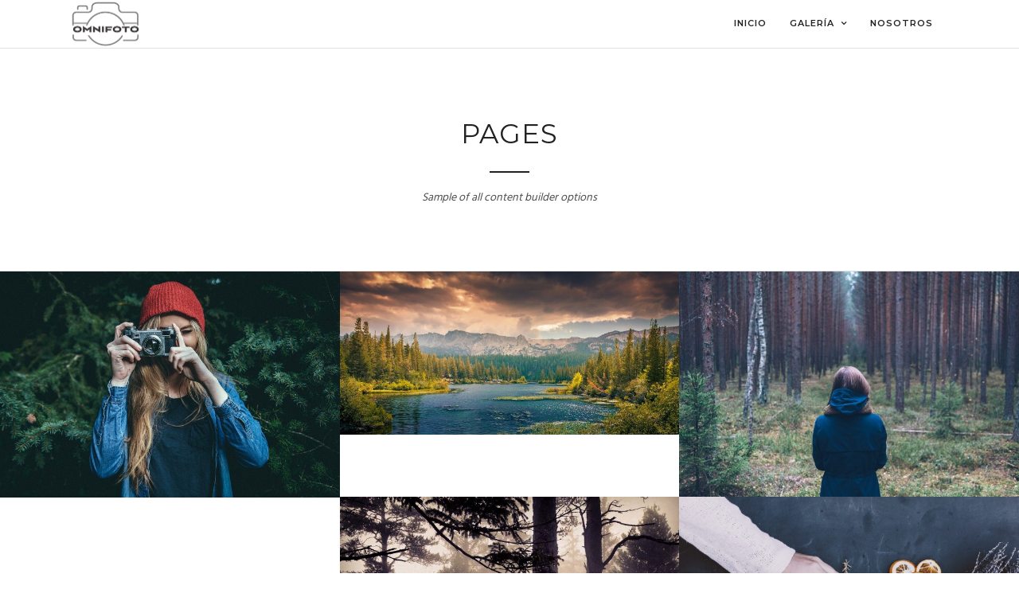

--- FILE ---
content_type: text/html; charset=UTF-8
request_url: https://omnifoto.fotografodigital.com/pages/
body_size: 17021
content:
<!DOCTYPE html>
<html lang="es"  data-menu="leftalign">
<head>

<link rel="profile" href="https://gmpg.org/xfn/11" />
<link rel="pingback" href="https://omnifoto.fotografodigital.com/xmlrpc.php" />

 

<title>Pages &#8211; Imágenes para recordar y crear identidad</title>
<meta name='robots' content='max-image-preview:large' />
	<style>img:is([sizes="auto" i], [sizes^="auto," i]) { contain-intrinsic-size: 3000px 1500px }</style>
	<link rel='dns-prefetch' href='//fonts.googleapis.com' />
<link rel="alternate" type="application/rss+xml" title="Imágenes para recordar y crear identidad &raquo; Feed" href="https://omnifoto.fotografodigital.com/feed/" />
<link rel="alternate" type="application/rss+xml" title="Imágenes para recordar y crear identidad &raquo; Feed de los comentarios" href="https://omnifoto.fotografodigital.com/comments/feed/" />
<meta charset="UTF-8" /><meta name="viewport" content="width=device-width, initial-scale=1, maximum-scale=1" /><meta name="format-detection" content="telephone=no"><meta property="og:type" content="article" /><meta property="og:type" content="article" /><meta property="og:title" content="Pages"/><meta property="og:url" content="https://omnifoto.fotografodigital.com/pages/"/><link rel="alternate" type="application/rss+xml" title="Imágenes para recordar y crear identidad &raquo; Comentario Pages del feed" href="https://omnifoto.fotografodigital.com/pages/feed/" />
<script type="text/javascript">
/* <![CDATA[ */
window._wpemojiSettings = {"baseUrl":"https:\/\/s.w.org\/images\/core\/emoji\/15.0.3\/72x72\/","ext":".png","svgUrl":"https:\/\/s.w.org\/images\/core\/emoji\/15.0.3\/svg\/","svgExt":".svg","source":{"concatemoji":"https:\/\/omnifoto.fotografodigital.com\/wp-includes\/js\/wp-emoji-release.min.js"}};
/*! This file is auto-generated */
!function(i,n){var o,s,e;function c(e){try{var t={supportTests:e,timestamp:(new Date).valueOf()};sessionStorage.setItem(o,JSON.stringify(t))}catch(e){}}function p(e,t,n){e.clearRect(0,0,e.canvas.width,e.canvas.height),e.fillText(t,0,0);var t=new Uint32Array(e.getImageData(0,0,e.canvas.width,e.canvas.height).data),r=(e.clearRect(0,0,e.canvas.width,e.canvas.height),e.fillText(n,0,0),new Uint32Array(e.getImageData(0,0,e.canvas.width,e.canvas.height).data));return t.every(function(e,t){return e===r[t]})}function u(e,t,n){switch(t){case"flag":return n(e,"\ud83c\udff3\ufe0f\u200d\u26a7\ufe0f","\ud83c\udff3\ufe0f\u200b\u26a7\ufe0f")?!1:!n(e,"\ud83c\uddfa\ud83c\uddf3","\ud83c\uddfa\u200b\ud83c\uddf3")&&!n(e,"\ud83c\udff4\udb40\udc67\udb40\udc62\udb40\udc65\udb40\udc6e\udb40\udc67\udb40\udc7f","\ud83c\udff4\u200b\udb40\udc67\u200b\udb40\udc62\u200b\udb40\udc65\u200b\udb40\udc6e\u200b\udb40\udc67\u200b\udb40\udc7f");case"emoji":return!n(e,"\ud83d\udc26\u200d\u2b1b","\ud83d\udc26\u200b\u2b1b")}return!1}function f(e,t,n){var r="undefined"!=typeof WorkerGlobalScope&&self instanceof WorkerGlobalScope?new OffscreenCanvas(300,150):i.createElement("canvas"),a=r.getContext("2d",{willReadFrequently:!0}),o=(a.textBaseline="top",a.font="600 32px Arial",{});return e.forEach(function(e){o[e]=t(a,e,n)}),o}function t(e){var t=i.createElement("script");t.src=e,t.defer=!0,i.head.appendChild(t)}"undefined"!=typeof Promise&&(o="wpEmojiSettingsSupports",s=["flag","emoji"],n.supports={everything:!0,everythingExceptFlag:!0},e=new Promise(function(e){i.addEventListener("DOMContentLoaded",e,{once:!0})}),new Promise(function(t){var n=function(){try{var e=JSON.parse(sessionStorage.getItem(o));if("object"==typeof e&&"number"==typeof e.timestamp&&(new Date).valueOf()<e.timestamp+604800&&"object"==typeof e.supportTests)return e.supportTests}catch(e){}return null}();if(!n){if("undefined"!=typeof Worker&&"undefined"!=typeof OffscreenCanvas&&"undefined"!=typeof URL&&URL.createObjectURL&&"undefined"!=typeof Blob)try{var e="postMessage("+f.toString()+"("+[JSON.stringify(s),u.toString(),p.toString()].join(",")+"));",r=new Blob([e],{type:"text/javascript"}),a=new Worker(URL.createObjectURL(r),{name:"wpTestEmojiSupports"});return void(a.onmessage=function(e){c(n=e.data),a.terminate(),t(n)})}catch(e){}c(n=f(s,u,p))}t(n)}).then(function(e){for(var t in e)n.supports[t]=e[t],n.supports.everything=n.supports.everything&&n.supports[t],"flag"!==t&&(n.supports.everythingExceptFlag=n.supports.everythingExceptFlag&&n.supports[t]);n.supports.everythingExceptFlag=n.supports.everythingExceptFlag&&!n.supports.flag,n.DOMReady=!1,n.readyCallback=function(){n.DOMReady=!0}}).then(function(){return e}).then(function(){var e;n.supports.everything||(n.readyCallback(),(e=n.source||{}).concatemoji?t(e.concatemoji):e.wpemoji&&e.twemoji&&(t(e.twemoji),t(e.wpemoji)))}))}((window,document),window._wpemojiSettings);
/* ]]> */
</script>
<style id='wp-emoji-styles-inline-css' type='text/css'>

	img.wp-smiley, img.emoji {
		display: inline !important;
		border: none !important;
		box-shadow: none !important;
		height: 1em !important;
		width: 1em !important;
		margin: 0 0.07em !important;
		vertical-align: -0.1em !important;
		background: none !important;
		padding: 0 !important;
	}
</style>
<link rel='stylesheet' id='wp-block-library-css' href='https://omnifoto.fotografodigital.com/wp-includes/css/dist/block-library/style.min.css' type='text/css' media='all' />
<style id='classic-theme-styles-inline-css' type='text/css'>
/*! This file is auto-generated */
.wp-block-button__link{color:#fff;background-color:#32373c;border-radius:9999px;box-shadow:none;text-decoration:none;padding:calc(.667em + 2px) calc(1.333em + 2px);font-size:1.125em}.wp-block-file__button{background:#32373c;color:#fff;text-decoration:none}
</style>
<style id='global-styles-inline-css' type='text/css'>
:root{--wp--preset--aspect-ratio--square: 1;--wp--preset--aspect-ratio--4-3: 4/3;--wp--preset--aspect-ratio--3-4: 3/4;--wp--preset--aspect-ratio--3-2: 3/2;--wp--preset--aspect-ratio--2-3: 2/3;--wp--preset--aspect-ratio--16-9: 16/9;--wp--preset--aspect-ratio--9-16: 9/16;--wp--preset--color--black: #000000;--wp--preset--color--cyan-bluish-gray: #abb8c3;--wp--preset--color--white: #ffffff;--wp--preset--color--pale-pink: #f78da7;--wp--preset--color--vivid-red: #cf2e2e;--wp--preset--color--luminous-vivid-orange: #ff6900;--wp--preset--color--luminous-vivid-amber: #fcb900;--wp--preset--color--light-green-cyan: #7bdcb5;--wp--preset--color--vivid-green-cyan: #00d084;--wp--preset--color--pale-cyan-blue: #8ed1fc;--wp--preset--color--vivid-cyan-blue: #0693e3;--wp--preset--color--vivid-purple: #9b51e0;--wp--preset--gradient--vivid-cyan-blue-to-vivid-purple: linear-gradient(135deg,rgba(6,147,227,1) 0%,rgb(155,81,224) 100%);--wp--preset--gradient--light-green-cyan-to-vivid-green-cyan: linear-gradient(135deg,rgb(122,220,180) 0%,rgb(0,208,130) 100%);--wp--preset--gradient--luminous-vivid-amber-to-luminous-vivid-orange: linear-gradient(135deg,rgba(252,185,0,1) 0%,rgba(255,105,0,1) 100%);--wp--preset--gradient--luminous-vivid-orange-to-vivid-red: linear-gradient(135deg,rgba(255,105,0,1) 0%,rgb(207,46,46) 100%);--wp--preset--gradient--very-light-gray-to-cyan-bluish-gray: linear-gradient(135deg,rgb(238,238,238) 0%,rgb(169,184,195) 100%);--wp--preset--gradient--cool-to-warm-spectrum: linear-gradient(135deg,rgb(74,234,220) 0%,rgb(151,120,209) 20%,rgb(207,42,186) 40%,rgb(238,44,130) 60%,rgb(251,105,98) 80%,rgb(254,248,76) 100%);--wp--preset--gradient--blush-light-purple: linear-gradient(135deg,rgb(255,206,236) 0%,rgb(152,150,240) 100%);--wp--preset--gradient--blush-bordeaux: linear-gradient(135deg,rgb(254,205,165) 0%,rgb(254,45,45) 50%,rgb(107,0,62) 100%);--wp--preset--gradient--luminous-dusk: linear-gradient(135deg,rgb(255,203,112) 0%,rgb(199,81,192) 50%,rgb(65,88,208) 100%);--wp--preset--gradient--pale-ocean: linear-gradient(135deg,rgb(255,245,203) 0%,rgb(182,227,212) 50%,rgb(51,167,181) 100%);--wp--preset--gradient--electric-grass: linear-gradient(135deg,rgb(202,248,128) 0%,rgb(113,206,126) 100%);--wp--preset--gradient--midnight: linear-gradient(135deg,rgb(2,3,129) 0%,rgb(40,116,252) 100%);--wp--preset--font-size--small: 13px;--wp--preset--font-size--medium: 20px;--wp--preset--font-size--large: 36px;--wp--preset--font-size--x-large: 42px;--wp--preset--spacing--20: 0.44rem;--wp--preset--spacing--30: 0.67rem;--wp--preset--spacing--40: 1rem;--wp--preset--spacing--50: 1.5rem;--wp--preset--spacing--60: 2.25rem;--wp--preset--spacing--70: 3.38rem;--wp--preset--spacing--80: 5.06rem;--wp--preset--shadow--natural: 6px 6px 9px rgba(0, 0, 0, 0.2);--wp--preset--shadow--deep: 12px 12px 50px rgba(0, 0, 0, 0.4);--wp--preset--shadow--sharp: 6px 6px 0px rgba(0, 0, 0, 0.2);--wp--preset--shadow--outlined: 6px 6px 0px -3px rgba(255, 255, 255, 1), 6px 6px rgba(0, 0, 0, 1);--wp--preset--shadow--crisp: 6px 6px 0px rgba(0, 0, 0, 1);}:where(.is-layout-flex){gap: 0.5em;}:where(.is-layout-grid){gap: 0.5em;}body .is-layout-flex{display: flex;}.is-layout-flex{flex-wrap: wrap;align-items: center;}.is-layout-flex > :is(*, div){margin: 0;}body .is-layout-grid{display: grid;}.is-layout-grid > :is(*, div){margin: 0;}:where(.wp-block-columns.is-layout-flex){gap: 2em;}:where(.wp-block-columns.is-layout-grid){gap: 2em;}:where(.wp-block-post-template.is-layout-flex){gap: 1.25em;}:where(.wp-block-post-template.is-layout-grid){gap: 1.25em;}.has-black-color{color: var(--wp--preset--color--black) !important;}.has-cyan-bluish-gray-color{color: var(--wp--preset--color--cyan-bluish-gray) !important;}.has-white-color{color: var(--wp--preset--color--white) !important;}.has-pale-pink-color{color: var(--wp--preset--color--pale-pink) !important;}.has-vivid-red-color{color: var(--wp--preset--color--vivid-red) !important;}.has-luminous-vivid-orange-color{color: var(--wp--preset--color--luminous-vivid-orange) !important;}.has-luminous-vivid-amber-color{color: var(--wp--preset--color--luminous-vivid-amber) !important;}.has-light-green-cyan-color{color: var(--wp--preset--color--light-green-cyan) !important;}.has-vivid-green-cyan-color{color: var(--wp--preset--color--vivid-green-cyan) !important;}.has-pale-cyan-blue-color{color: var(--wp--preset--color--pale-cyan-blue) !important;}.has-vivid-cyan-blue-color{color: var(--wp--preset--color--vivid-cyan-blue) !important;}.has-vivid-purple-color{color: var(--wp--preset--color--vivid-purple) !important;}.has-black-background-color{background-color: var(--wp--preset--color--black) !important;}.has-cyan-bluish-gray-background-color{background-color: var(--wp--preset--color--cyan-bluish-gray) !important;}.has-white-background-color{background-color: var(--wp--preset--color--white) !important;}.has-pale-pink-background-color{background-color: var(--wp--preset--color--pale-pink) !important;}.has-vivid-red-background-color{background-color: var(--wp--preset--color--vivid-red) !important;}.has-luminous-vivid-orange-background-color{background-color: var(--wp--preset--color--luminous-vivid-orange) !important;}.has-luminous-vivid-amber-background-color{background-color: var(--wp--preset--color--luminous-vivid-amber) !important;}.has-light-green-cyan-background-color{background-color: var(--wp--preset--color--light-green-cyan) !important;}.has-vivid-green-cyan-background-color{background-color: var(--wp--preset--color--vivid-green-cyan) !important;}.has-pale-cyan-blue-background-color{background-color: var(--wp--preset--color--pale-cyan-blue) !important;}.has-vivid-cyan-blue-background-color{background-color: var(--wp--preset--color--vivid-cyan-blue) !important;}.has-vivid-purple-background-color{background-color: var(--wp--preset--color--vivid-purple) !important;}.has-black-border-color{border-color: var(--wp--preset--color--black) !important;}.has-cyan-bluish-gray-border-color{border-color: var(--wp--preset--color--cyan-bluish-gray) !important;}.has-white-border-color{border-color: var(--wp--preset--color--white) !important;}.has-pale-pink-border-color{border-color: var(--wp--preset--color--pale-pink) !important;}.has-vivid-red-border-color{border-color: var(--wp--preset--color--vivid-red) !important;}.has-luminous-vivid-orange-border-color{border-color: var(--wp--preset--color--luminous-vivid-orange) !important;}.has-luminous-vivid-amber-border-color{border-color: var(--wp--preset--color--luminous-vivid-amber) !important;}.has-light-green-cyan-border-color{border-color: var(--wp--preset--color--light-green-cyan) !important;}.has-vivid-green-cyan-border-color{border-color: var(--wp--preset--color--vivid-green-cyan) !important;}.has-pale-cyan-blue-border-color{border-color: var(--wp--preset--color--pale-cyan-blue) !important;}.has-vivid-cyan-blue-border-color{border-color: var(--wp--preset--color--vivid-cyan-blue) !important;}.has-vivid-purple-border-color{border-color: var(--wp--preset--color--vivid-purple) !important;}.has-vivid-cyan-blue-to-vivid-purple-gradient-background{background: var(--wp--preset--gradient--vivid-cyan-blue-to-vivid-purple) !important;}.has-light-green-cyan-to-vivid-green-cyan-gradient-background{background: var(--wp--preset--gradient--light-green-cyan-to-vivid-green-cyan) !important;}.has-luminous-vivid-amber-to-luminous-vivid-orange-gradient-background{background: var(--wp--preset--gradient--luminous-vivid-amber-to-luminous-vivid-orange) !important;}.has-luminous-vivid-orange-to-vivid-red-gradient-background{background: var(--wp--preset--gradient--luminous-vivid-orange-to-vivid-red) !important;}.has-very-light-gray-to-cyan-bluish-gray-gradient-background{background: var(--wp--preset--gradient--very-light-gray-to-cyan-bluish-gray) !important;}.has-cool-to-warm-spectrum-gradient-background{background: var(--wp--preset--gradient--cool-to-warm-spectrum) !important;}.has-blush-light-purple-gradient-background{background: var(--wp--preset--gradient--blush-light-purple) !important;}.has-blush-bordeaux-gradient-background{background: var(--wp--preset--gradient--blush-bordeaux) !important;}.has-luminous-dusk-gradient-background{background: var(--wp--preset--gradient--luminous-dusk) !important;}.has-pale-ocean-gradient-background{background: var(--wp--preset--gradient--pale-ocean) !important;}.has-electric-grass-gradient-background{background: var(--wp--preset--gradient--electric-grass) !important;}.has-midnight-gradient-background{background: var(--wp--preset--gradient--midnight) !important;}.has-small-font-size{font-size: var(--wp--preset--font-size--small) !important;}.has-medium-font-size{font-size: var(--wp--preset--font-size--medium) !important;}.has-large-font-size{font-size: var(--wp--preset--font-size--large) !important;}.has-x-large-font-size{font-size: var(--wp--preset--font-size--x-large) !important;}
:where(.wp-block-post-template.is-layout-flex){gap: 1.25em;}:where(.wp-block-post-template.is-layout-grid){gap: 1.25em;}
:where(.wp-block-columns.is-layout-flex){gap: 2em;}:where(.wp-block-columns.is-layout-grid){gap: 2em;}
:root :where(.wp-block-pullquote){font-size: 1.5em;line-height: 1.6;}
</style>
<link rel='stylesheet' id='photography-reset-css-css' href='https://omnifoto.fotografodigital.com/wp-content/themes/photography/css/reset.css' type='text/css' media='all' />
<link rel='stylesheet' id='photography-wordpress-css-css' href='https://omnifoto.fotografodigital.com/wp-content/themes/photography/css/wordpress.css' type='text/css' media='all' />
<link rel='stylesheet' id='photography-animation-css-css' href='https://omnifoto.fotografodigital.com/wp-content/themes/photography/css/animation.css' type='text/css' media='all' />
<link rel='stylesheet' id='photography-modulobox-css' href='https://omnifoto.fotografodigital.com/wp-content/themes/photography/js/modulobox/modulobox.css' type='text/css' media='all' />
<link rel='stylesheet' id='photography-jquery-ui-css-css' href='https://omnifoto.fotografodigital.com/wp-content/themes/photography/css/jqueryui/custom.css' type='text/css' media='all' />
<link rel='stylesheet' id='photography-flexslider-css' href='https://omnifoto.fotografodigital.com/wp-content/themes/photography/js/flexslider/flexslider.css' type='text/css' media='all' />
<link rel='stylesheet' id='photography-tooltipster-css' href='https://omnifoto.fotografodigital.com/wp-content/themes/photography/css/tooltipster.css' type='text/css' media='all' />
<link rel='stylesheet' id='photography-odometer-theme-css' href='https://omnifoto.fotografodigital.com/wp-content/themes/photography/css/odometer-theme-minimal.css' type='text/css' media='all' />
<link rel='stylesheet' id='photography-hw-parallax.css-css' href='https://omnifoto.fotografodigital.com/wp-content/themes/photography/css/hw-parallax.css' type='text/css' media='all' />
<link rel='stylesheet' id='photography-progressive-image-css' href='https://omnifoto.fotografodigital.com/wp-content/themes/photography/css/progressive-image.css' type='text/css' media='all' />
<link rel='stylesheet' id='photography-screen-css' href='https://omnifoto.fotografodigital.com/wp-content/themes/photography/css/screen.css' type='text/css' media='all' />
<link rel='stylesheet' id='photography-leftalignmenu-css' href='https://omnifoto.fotografodigital.com/wp-content/themes/photography/css/menus/leftalignmenu.css' type='text/css' media='all' />
<link rel='stylesheet' id='photography-fonts-css' href='https://fonts.googleapis.com/css?family=Hind%3A300%2C400%2C600%2C700%2C400italic%7CMontserrat%3A300%2C400%2C600%2C700%2C400italic&#038;subset=latin%2Ccyrillic-ext%2Cgreek-ext%2Ccyrillic' type='text/css' media='all' />
<link rel='stylesheet' id='fontawesome-css' href='https://omnifoto.fotografodigital.com/wp-content/themes/photography/css/font-awesome.min.css' type='text/css' media='all' />
<link rel='stylesheet' id='themify-icons-css' href='https://omnifoto.fotografodigital.com/wp-content/themes/photography/css/themify-icons.css' type='text/css' media='all' />
<link rel='stylesheet' id='photography-custom-css-css' href='https://omnifoto.fotografodigital.com/wp-admin/admin-ajax.php?action=photography_custom_css' type='text/css' media='all' />
<link rel='stylesheet' id='meks_instagram-widget-styles-css' href='https://omnifoto.fotografodigital.com/wp-content/plugins/meks-easy-instagram-widget/css/widget.css' type='text/css' media='all' />
<link rel='stylesheet' id='photography-responsive-css-css' href='https://omnifoto.fotografodigital.com/wp-content/themes/photography/css/grid.css' type='text/css' media='all' />
<link rel='stylesheet' id='kirki_google_fonts-css' href='https://fonts.googleapis.com/css?family=Hind%7CMontserrat&#038;subset' type='text/css' media='all' />
<link rel='stylesheet' id='kirki-styles-global-css' href='https://omnifoto.fotografodigital.com/wp-content/themes/photography/modules/kirki/assets/css/kirki-styles.css' type='text/css' media='all' />
<style id='kirki-styles-global-inline-css' type='text/css'>
#page_content_wrapper img, .ppb_wrapper img, .portfolio_post_previous a, .portfolio_post_next a, #page_content_wrapper .inner .sidebar_wrapper .sidebar .content img, .page_content_wrapper .inner .sidebar_wrapper .sidebar .content img, .overlay_gallery_wrapper, #menu_wrapper .nav ul li ul, #menu_wrapper div .nav li ul{-webkit-border-radius:0px;-moz-border-radius:0px;border-radius:0px;}body, input[type=text], input[type=email], input[type=url], input[type=password], textarea{font-family:Hind, Helvetica, Arial, sans-serif;}body{font-size:14px;}h1, h2, h3, h4, h5, h6, h7, .post_quote_title, label, strong[itemprop="author"], #page_content_wrapper .posts.blog li a, .page_content_wrapper .posts.blog li a, .post_info_cat, .readmore{font-family:Montserrat, Helvetica, Arial, sans-serif;}h1, h2, h3, h4, h5, h6, h7, .odometer{font-weight:400;}h1, h2, h3, h4, h5, h6, h7{text-transform:uppercase;letter-spacing:1px;line-height:1.6;}h1{font-size:34px;}h2{font-size:30px;}h3{font-size:26px;}h4{font-size:22px;}h5{font-size:18px;}h6{font-size:16px;}body, #wrapper, #page_content_wrapper.fixed, #gallery_lightbox h2, .slider_wrapper .gallery_image_caption h2, #body_loading_screen, h3#reply-title span, .overlay_gallery_wrapper, .progress_bar_holder, .pricing_wrapper_border, .pagination a, .pagination span, #captcha-wrap .text-box input, #page_caption.split, #page_caption .bg_frame_split{background-color:#ffffff;}#page_caption.hasbg.split{border-color:#ffffff;}body, .pagination a, #gallery_lightbox h2, .slider_wrapper .gallery_image_caption h2, .post_info a, #page_content_wrapper.split #copyright, .page_content_wrapper.split #copyright, .ui-state-default a, .ui-state-default a:link, .ui-state-default a:visited{color:#222222;}::selection{background-color:#222222;}::-webkit-input-placeholder{color:#222222;}::-moz-placeholder{color:#222222;}:-ms-input-placeholder{color:#222222;}a{color:#222222;}.filter li a.active, #portfolio_wall_filters li a.active, #portfolio_wall_filters li a:hover, .filter li a:hover{border-color:#222222;}a:hover, a:active, .post_info_comment a i{color:#999999;}h1, h2, h3, h4, h5, h6, h7, pre, code, tt, blockquote, .post_header h5 a, .post_header h3 a, .post_header.grid h6 a, .post_header.fullwidth h4 a, .post_header h5 a, blockquote, .site_loading_logo_item i, .ppb_subtitle, .woocommerce .woocommerce-ordering select, .woocommerce #page_content_wrapper a.button, .woocommerce.columns-4 ul.products li.product a.add_to_cart_button, .woocommerce.columns-4 ul.products li.product a.add_to_cart_button:hover, .ui-accordion .ui-accordion-header a, .tabs .ui-state-active a, body.woocommerce div.product .woocommerce-tabs ul.tabs li.active a, body.woocommerce-page div.product .woocommerce-tabs ul.tabs li.active a, body.woocommerce #content div.product .woocommerce-tabs ul.tabs li.active a, body.woocommerce-page #content div.product .woocommerce-tabs ul.tabs li.active a, .woocommerce div.product .woocommerce-tabs ul.tabs li a, .post_header h5 a, .post_header h6 a{color:#222222;}body.page.page-template-gallery-archive-split-screen-php #fp-nav li .active span, body.tax-gallerycat #fp-nav li .active span, body.page.page-template-portfolio-fullscreen-split-screen-php #fp-nav li .active span, body.page.tax-portfolioset #fp-nav li .active span, body.page.page-template-gallery-archive-split-screen-php #fp-nav ul li a span, body.tax-gallerycat #fp-nav ul li a span, body.page.page-template-portfolio-fullscreen-split-screen-php #fp-nav ul li a span, body.page.tax-portfolioset #fp-nav ul li a span{background-color:#222222;}#social_share_wrapper, hr, #social_share_wrapper, .post.type-post, #page_content_wrapper .sidebar .content .sidebar_widget li h2.widgettitle, h2.widgettitle, h5.widgettitle, .comment .right, .widget_tag_cloud div a, .meta-tags a, .tag_cloud a, #footer, #post_more_wrapper, .woocommerce ul.products li.product, .woocommerce-page ul.products li.product, .woocommerce ul.products li.product .price, .woocommerce-page ul.products li.product .price, #page_content_wrapper .inner .sidebar_content, #page_content_wrapper .inner .sidebar_content.left_sidebar, .ajax_close, .ajax_next, .ajax_prev, .portfolio_next, .portfolio_prev, .portfolio_next_prev_wrapper.video .portfolio_prev, .portfolio_next_prev_wrapper.video .portfolio_next, .separated, .blog_next_prev_wrapper, #post_more_wrapper h5, #ajax_portfolio_wrapper.hidding, #ajax_portfolio_wrapper.visible, .tabs.vertical .ui-tabs-panel, .ui-tabs.vertical.right .ui-tabs-nav li, .woocommerce div.product .woocommerce-tabs ul.tabs li, .woocommerce #content div.product .woocommerce-tabs ul.tabs li, .woocommerce-page div.product .woocommerce-tabs ul.tabs li, .woocommerce-page #content div.product .woocommerce-tabs ul.tabs li, .woocommerce div.product .woocommerce-tabs .panel, .woocommerce-page div.product .woocommerce-tabs .panel, .woocommerce #content div.product .woocommerce-tabs .panel, .woocommerce-page #content div.product .woocommerce-tabs .panel, .woocommerce table.shop_table, .woocommerce-page table.shop_table, table tr td, .woocommerce .cart-collaterals .cart_totals, .woocommerce-page .cart-collaterals .cart_totals, .woocommerce .cart-collaterals .shipping_calculator, .woocommerce-page .cart-collaterals .shipping_calculator, .woocommerce .cart-collaterals .cart_totals tr td, .woocommerce .cart-collaterals .cart_totals tr th, .woocommerce-page .cart-collaterals .cart_totals tr td, .woocommerce-page .cart-collaterals .cart_totals tr th, table tr th, .woocommerce #payment, .woocommerce-page #payment, .woocommerce #payment ul.payment_methods li, .woocommerce-page #payment ul.payment_methods li, .woocommerce #payment div.form-row, .woocommerce-page #payment div.form-row, .ui-tabs li:first-child, .ui-tabs .ui-tabs-nav li, .ui-tabs.vertical .ui-tabs-nav li, .ui-tabs.vertical.right .ui-tabs-nav li.ui-state-active, .ui-tabs.vertical .ui-tabs-nav li:last-child, #page_content_wrapper .inner .sidebar_wrapper ul.sidebar_widget li.widget_nav_menu ul.menu li.current-menu-item a, .page_content_wrapper .inner .sidebar_wrapper ul.sidebar_widget li.widget_nav_menu ul.menu li.current-menu-item a, .pricing_wrapper, .pricing_wrapper li, .ui-accordion .ui-accordion-header, .ui-accordion .ui-accordion-content, #page_content_wrapper .sidebar .content .sidebar_widget li h2.widgettitle:before, h2.widgettitle:before, #autocomplete, .ppb_blog_minimal .one_third_bg, #page_content_wrapper .sidebar .content .sidebar_widget li h2.widgettitle, h2.widgettitle, h5.event_title, .tabs .ui-tabs-panel, .ui-tabs .ui-tabs-nav li, .ui-tabs li:first-child, .ui-tabs.vertical .ui-tabs-nav li:last-child, .woocommerce .woocommerce-ordering select, .woocommerce div.product .woocommerce-tabs ul.tabs li.active, .woocommerce-page div.product .woocommerce-tabs ul.tabs li.active, .woocommerce #content div.product .woocommerce-tabs ul.tabs li.active, .woocommerce-page #content div.product .woocommerce-tabs ul.tabs li.active, .woocommerce-page table.cart th, table.shop_table thead tr th, hr.title_break, .overlay_gallery_border, #page_content_wrapper.split #copyright, .page_content_wrapper.split #copyright, .post.type-post, .events.type-events, h5.event_title, .post_header h5.event_title, .client_archive_wrapper{border-color:#222222;}input[type=text], input[type=password], input[type=email], input[type=url], input[type=tel], textarea{background-color:#ffffff;color:#222222;border-color:#222222;}input[type=text]:focus, input[type=password]:focus, input[type=email]:focus, input[type=url]:focus, textarea:focus, #commentform input[type=text]:focus, #commentform input[type=email]:focus, #commentform input[type=url]:focus, #commentform textarea:focus{border-color:#999999;}input[type=text], input[type=password], input[type=email], input[type=url], input[type=tel], textarea, .woocommerce .quantity .qty{-webkit-border-radius:0px;-moz-border-radius:0px;border-radius:0px;}input[type=submit], input[type=button], a.button, .button, .woocommerce .page_slider a.button, a.button.fullwidth, .woocommerce-page div.product form.cart .button, .woocommerce #respond input#submit.alt, .woocommerce a.button.alt, .woocommerce button.button.alt, .woocommerce input.button.alt{font-family:Hind, Helvetica, Arial, sans-serif;}input[type=submit], input[type=button], a.button, .button, .pagination span, .pagination a:hover, .woocommerce .footer_bar .button, .woocommerce .footer_bar .button:hover, .woocommerce-page div.product form.cart .button, .woocommerce #respond input#submit.alt, .woocommerce a.button.alt, .woocommerce button.button.alt, .woocommerce input.button.alt, .post_type_icon, .header_cart_wrapper .cart_count{background-color:#959595;}.pagination span, .pagination a:hover{border-color:#959595;}.button.ghost, .button.ghost:hover, .button.ghost:active{color:#959595;}input[type=submit], input[type=button], a.button, .button, .pagination a:hover, .woocommerce .footer_bar .button , .woocommerce .footer_bar .button:hover, .woocommerce-page div.product form.cart .button, .woocommerce #respond input#submit.alt, .woocommerce a.button.alt, .woocommerce button.button.alt, .woocommerce input.button.alt, .post_type_icon, .woocommerce input.button.alt, .post_type_icon, .header_cart_wrapper .cart_count{color:#ffffff;}input[type=submit], input[type=button], a.button, .button, .pagination a:hover, .woocommerce .footer_bar .button , .woocommerce .footer_bar .button:hover, .woocommerce-page div.product form.cart .button, .woocommerce #respond input#submit.alt, .woocommerce a.button.alt, .woocommerce button.button.alt, .woocommerce input.button.alt, .button.ghost, .button.ghost:hover, .button.ghost:active{border-color:#959595;}input[type=submit], input[type=button], a.button, .button, .pagination a:hover, .woocommerce .footer_bar .button , .woocommerce .footer_bar .button:hover, .woocommerce-page div.product form.cart .button, .woocommerce #respond input#submit.alt, .woocommerce a.button.alt, .woocommerce button.button.alt, .woocommerce input.button.alt{font-size:13px;font-weight:600;letter-spacing:2px;text-transform:uppercase;-webkit-border-radius:0px;-moz-border-radius:0px;border-radius:0px;}.frame_top, .frame_bottom, .frame_left, .frame_right{background:#ffffff;}body.tg_boxed{background-color:#f0f0f0;}#menu_wrapper .nav ul li a, #menu_wrapper div .nav li > a{font-family:Montserrat, Helvetica, Arial, sans-serif;font-size:11px;padding-top:22px;padding-bottom:22px;font-weight:600;letter-spacing:1px;text-transform:uppercase;}#menu_wrapper .nav ul li a, #menu_wrapper div .nav li > a, .header_cart_wrapper a, #page_share, .portfolio_post_previous a, .portfolio_post_next a{color:#222222;}#mobile_nav_icon{border-color:#222222;}#menu_wrapper .nav ul li a.hover, #menu_wrapper .nav ul li a:hover, #menu_wrapper div .nav li a.hover, #menu_wrapper div .nav li a:hover, .header_cart_wrapper a:hover, #page_share:hover{color:#222222;}#menu_wrapper .nav ul li a.hover, #menu_wrapper .nav ul li a:hover, #menu_wrapper div .nav li a.hover, #menu_wrapper div .nav li a:hover{border-color:#222222;}#menu_wrapper div .nav > li.current-menu-item > a, #menu_wrapper div .nav > li.current-menu-parent > a, #menu_wrapper div .nav > li.current-menu-ancestor > a, #menu_wrapper div .nav li ul li.current-menu-item a, #menu_wrapper div .nav li.current-menu-parent  ul li.current-menu-item a, .header_cart_wrapper a:active, #page_share:active{color:#222222;}#menu_wrapper div .nav > li.current-menu-item > a, #menu_wrapper div .nav > li.current-menu-parent > a, #menu_wrapper div .nav > li.current-menu-ancestor > a, #menu_wrapper div .nav li ul li.current-menu-item a, #menu_wrapper div .nav li.current-menu-parent  ul li.current-menu-item a{border-color:#222222;}.top_bar, #page_caption, #nav_wrapper{border-color:#e1e1e1;}.top_bar, .portfolio_post_previous a, .portfolio_post_next a{background-color:#ffffff;}#menu_wrapper .nav ul li ul li a, #menu_wrapper div .nav li ul li a, #menu_wrapper div .nav li.current-menu-parent ul li a{font-size:11px;font-weight:400;letter-spacing:1px;text-transform:uppercase;}#menu_wrapper .nav ul li ul li a, #menu_wrapper div .nav li ul li a, #menu_wrapper div .nav li.current-menu-parent ul li a, #menu_wrapper div .nav li.current-menu-parent ul li.current-menu-item a, #menu_wrapper .nav ul li.megamenu ul li ul li a, #menu_wrapper div .nav li.megamenu ul li ul li a{color:#999999;}#menu_wrapper .nav ul li ul li a:hover, #menu_wrapper div .nav li ul li a:hover, #menu_wrapper div .nav li.current-menu-parent ul li a:hover, #menu_wrapper .nav ul li.megamenu ul li ul li a:hover, #menu_wrapper div .nav li.megamenu ul li ul li a:hover, #menu_wrapper .nav ul li.megamenu ul li ul li a:active, #menu_wrapper div .nav li.megamenu ul li ul li a:active, #menu_wrapper div .nav li.current-menu-parent ul li.current-menu-item  a:hover{color:#ffffff;}#menu_wrapper .nav ul li ul li a:hover, #menu_wrapper div .nav li ul li a:hover, #menu_wrapper div .nav li.current-menu-parent ul li a:hover, #menu_wrapper .nav ul li.megamenu ul li ul li a:hover, #menu_wrapper div .nav li.megamenu ul li ul li a:hover, #menu_wrapper .nav ul li.megamenu ul li ul li a:active, #menu_wrapper div .nav li.megamenu ul li ul li a:active{background:#222222;}#menu_wrapper .nav ul li ul, #menu_wrapper div .nav li ul{background:#222222;border-color:#333333;}#menu_wrapper div .nav li.megamenu ul li > a, #menu_wrapper div .nav li.megamenu ul li > a:hover, #menu_wrapper div .nav li.megamenu ul li > a:active, #menu_wrapper div .nav li.megamenu ul li.current-menu-item > a{color:#ffffff;}#menu_wrapper div .nav li.megamenu ul li{border-color:#333333;}.above_top_bar{background:#222222;}#top_menu li a, .top_contact_info, .top_contact_info i, .top_contact_info a, .top_contact_info a:hover, .top_contact_info a:active{color:#ffffff;}.mobile_menu_wrapper #searchform input[type=text]{background:#ffffff;}.mobile_menu_wrapper #searchform input[type=text], .mobile_menu_wrapper #searchform button i{color:#222222;}.mobile_menu_wrapper #searchform ::-webkit-input-placeholder{color:#222222;}.mobile_menu_wrapper #searchform ::-moz-placeholder{color:#222222;}.mobile_menu_wrapper #searchform :-ms-input-placeholder{color:#222222;}.mobile_menu_wrapper{background-color:#ffffff;}.mobile_main_nav li a, #sub_menu li a{font-family:Montserrat, Helvetica, Arial, sans-serif;font-size:11px;text-transform:uppercase;letter-spacing:1px;}.mobile_main_nav li a, #sub_menu li a, .mobile_menu_wrapper .sidebar_wrapper a, .mobile_menu_wrapper .sidebar_wrapper, #close_mobile_menu i{color:#222222;}.mobile_main_nav li a:hover, .mobile_main_nav li a:active, #sub_menu li a:hover, #sub_menu li a:active, .mobile_menu_wrapper .sidebar_wrapper h2.widgettitle{color:#222222;}#page_caption{background-color:#ffffff;padding-top:80px;padding-bottom:80px;}#page_caption .page_title_wrapper, #portfolio_wall_filters, .portfolio_wall_filters, .page_tagline, #page_caption.hasbg .page_tagline, #page_caption.hasbg h1, h1.hasbg{text-align:center;}#page_caption .page_title_wrapper, #page_caption.hasbg.middle .page_title_wrapper{width:100%;}#page_caption h1, .ppb_title, #page_caption.hasbg h1, h1.hasbg{font-size:34px;line-height:1.6;}#page_caption h1, .ppb_title, .post_caption h1, #page_caption.hasbg h1, h1.hasbg{font-weight:400;text-transform:uppercase;letter-spacing:1px;}#page_caption h1, .ppb_title, .post_caption h1{color:#222222;}#page_caption.hasbg{height:70vh;}#page_caption.hasbg h1, h1.hasbg{font-size:22px;}h2.ppb_title{font-size:30px;font-weight:400;text-transform:uppercase;letter-spacing:1px;line-height:1.6;}.page_tagline, .post_header .post_detail, .recent_post_detail, .post_detail, .thumb_content span, .portfolio_desc .portfolio_excerpt, .testimonial_customer_position, .testimonial_customer_company{color:#222222;}.page_tagline, .post_header .post_detail, .recent_post_detail, .post_detail, .thumb_content span, .portfolio_desc .portfolio_excerpt, .testimonial_customer_position, .testimonial_customer_company, .page_tagline, #page_caption.hasbg .page_tagline{font-size:14px;}.page_tagline, .page_tagline, #page_caption.hasbg .page_tagline{font-weight:400;}.post_header .post_detail, .recent_post_detail, .post_detail, .thumb_content span, .portfolio_desc .portfolio_excerpt, .testimonial_customer_position, .testimonial_customer_company, .page_tagline, #page_caption.hasbg .page_tagline{letter-spacing:0px;text-transform:none;}.page_tagline, .ppb_header_content, .page_tagline, #page_caption.hasbg .page_tagline{font-style:italic;}#page_content_wrapper .sidebar .content .sidebar_widget li h2.widgettitle, h2.widgettitle, h5.widgettitle{font-family:Montserrat, Helvetica, Arial, sans-serif;font-size:11px;font-weight:400;letter-spacing:2px;text-transform:uppercase;color:#222222;}#page_content_wrapper .sidebar .content .sidebar_widget li h2.widgettitle, h2.widgettitle, h5.widgettitle, #page_content_wrapper .sidebar .content .sidebar_widget li.widget_archive, .page_content_wrapper .sidebar .content .sidebar_widget li.widget_archive, #page_content_wrapper .sidebar .content .sidebar_widget li.widget_categories, .page_content_wrapper .sidebar .content .sidebar_widget, #page_content_wrapper .sidebar .content .sidebar_widget li.widget_product_categories, .page_content_wrapper .sidebar .content .sidebar_widget li.widget_product_categories{text-align:center;}#page_content_wrapper .inner .sidebar_wrapper .sidebar .content, .page_content_wrapper .inner .sidebar_wrapper .sidebar .content{color:#222222;}#page_content_wrapper .inner .sidebar_wrapper a, .page_content_wrapper .inner .sidebar_wrapper a{color:#222222;}#page_content_wrapper .inner .sidebar_wrapper a:hover, #page_content_wrapper .inner .sidebar_wrapper a:active, .page_content_wrapper .inner .sidebar_wrapper a:hover, .page_content_wrapper .inner .sidebar_wrapper a:active{color:#999999;}#footer{padding-top:50px;padding-bottom:50px;color:#222222;}.footer_bar{background-color:#ffffff;}#footer a, #footer a:active{color:#222222;}#footer a:hover{color:#222222;}.footer_bar, .footer_bar_wrapper{border-color:#ffffff;}.footer_bar_wrapper{background:#ffffff;}#copyright{color:#222222;}#copyright a, #copyright a:active, #footer_menu li a, .footer_bar_wrapper .social_wrapper ul li a{color:#222222;}#copyright a:hover, .social_wrapper ul li a:hover, #footer_menu li a:hover{color:#222222;}.gallery_archive_desc h4, #fullpage .section.gallery_archive.center_display .gallery_archive_desc h2{font-weight:400;letter-spacing:1px;text-transform:uppercase;}.two_cols.gallery .element .portfolio_title h5, .three_cols.gallery .element .portfolio_title h5, .four_cols.gallery .element .center_display .portfolio_title .table .cell h5, .five_cols.gallery .element .center_display .portfolio_title .table .cell h5, .portfolio_desc.portfolio2 h5, .portfolio_desc.portfolio3 h5, .portfolio_desc.portfolio4 h5, #fullpage .section.gallery_archive.center_display.fullpage_portfolio .gallery_archive_desc h2{font-weight:400;letter-spacing:1px;text-transform:uppercase;}.post_info_cat, .post_info_cat a{color:#ca9f5c;}.post_header h5, .post_button_wrapper, h6.subtitle, .post_caption h1, #page_content_wrapper .posts.blog li a, .page_content_wrapper .posts.blog li a, #post_featured_slider li .slider_image .slide_post h2, .post_header.grid h6, .blog_minimal_wrapper .content h4{font-weight:400;letter-spacing:0px;text-transform:uppercase;}.post_header h5, .post_button_wrapper, h6.subtitle, .post_caption, #page_content_wrapper .posts.blog li a, .page_content_wrapper .posts.blog li a, .post_header_title, #respond h3, #respond .comment-notes, .post_header.grid{text-align:center;}.post_caption h1{font-size:34px;line-height:1.6;}
</style>
<script type="text/javascript" src="https://omnifoto.fotografodigital.com/wp-includes/js/jquery/jquery.min.js" id="jquery-core-js"></script>
<script type="text/javascript" src="https://omnifoto.fotografodigital.com/wp-includes/js/jquery/jquery-migrate.min.js" id="jquery-migrate-js"></script>
<link rel="https://api.w.org/" href="https://omnifoto.fotografodigital.com/wp-json/" /><link rel="alternate" title="JSON" type="application/json" href="https://omnifoto.fotografodigital.com/wp-json/wp/v2/pages/2434" /><link rel="EditURI" type="application/rsd+xml" title="RSD" href="https://omnifoto.fotografodigital.com/xmlrpc.php?rsd" />
<link rel="canonical" href="https://omnifoto.fotografodigital.com/pages/" />
<link rel="alternate" title="oEmbed (JSON)" type="application/json+oembed" href="https://omnifoto.fotografodigital.com/wp-json/oembed/1.0/embed?url=https%3A%2F%2Fomnifoto.fotografodigital.com%2Fpages%2F" />
<link rel="alternate" title="oEmbed (XML)" type="text/xml+oembed" href="https://omnifoto.fotografodigital.com/wp-json/oembed/1.0/embed?url=https%3A%2F%2Fomnifoto.fotografodigital.com%2Fpages%2F&#038;format=xml" />
		<script type="text/javascript">
			//<![CDATA[
			var show_msg = '0';
			if (show_msg !== '0') {
				var options = {view_src: "View Source is disabled!", inspect_elem: "Inspect Element is disabled!", right_click: "Right click is disabled!", copy_cut_paste_content: "Cut/Copy/Paste is disabled!", image_drop: "Image Drag-n-Drop is disabled!" }
			} else {
				var options = '';
			}

         	function nocontextmenu(e) { return false; }
         	document.oncontextmenu = nocontextmenu;
         	document.ondragstart = function() { return false;}

			document.onmousedown = function (event) {
				event = (event || window.event);
				if (event.keyCode === 123) {
					if (show_msg !== '0') {show_toast('inspect_elem');}
					return false;
				}
			}
			document.onkeydown = function (event) {
				event = (event || window.event);
				//alert(event.keyCode);   return false;
				if (event.keyCode === 123 ||
						event.ctrlKey && event.shiftKey && event.keyCode === 73 ||
						event.ctrlKey && event.shiftKey && event.keyCode === 75) {
					if (show_msg !== '0') {show_toast('inspect_elem');}
					return false;
				}
				if (event.ctrlKey && event.keyCode === 85) {
					if (show_msg !== '0') {show_toast('view_src');}
					return false;
				}
			}
			function addMultiEventListener(element, eventNames, listener) {
				var events = eventNames.split(' ');
				for (var i = 0, iLen = events.length; i < iLen; i++) {
					element.addEventListener(events[i], function (e) {
						e.preventDefault();
						if (show_msg !== '0') {
							show_toast(listener);
						}
					});
				}
			}
			addMultiEventListener(document, 'contextmenu', 'right_click');
			addMultiEventListener(document, 'cut copy paste print', 'copy_cut_paste_content');
			addMultiEventListener(document, 'drag drop', 'image_drop');
			function show_toast(text) {
				var x = document.getElementById("amm_drcfw_toast_msg");
				x.innerHTML = eval('options.' + text);
				x.className = "show";
				setTimeout(function () {
					x.className = x.className.replace("show", "")
				}, 3000);
			}
		//]]>
		</script>
		<style type="text/css">body * :not(input):not(textarea){user-select:none !important; -webkit-touch-callout: none !important;  -webkit-user-select: none !important; -moz-user-select:none !important; -khtml-user-select:none !important; -ms-user-select: none !important;}#amm_drcfw_toast_msg{visibility:hidden;min-width:250px;margin-left:-125px;background-color:#333;color:#fff;text-align:center;border-radius:2px;padding:16px;position:fixed;z-index:999;left:50%;bottom:30px;font-size:17px}#amm_drcfw_toast_msg.show{visibility:visible;-webkit-animation:fadein .5s,fadeout .5s 2.5s;animation:fadein .5s,fadeout .5s 2.5s}@-webkit-keyframes fadein{from{bottom:0;opacity:0}to{bottom:30px;opacity:1}}@keyframes fadein{from{bottom:0;opacity:0}to{bottom:30px;opacity:1}}@-webkit-keyframes fadeout{from{bottom:30px;opacity:1}to{bottom:0;opacity:0}}@keyframes fadeout{from{bottom:30px;opacity:1}to{bottom:0;opacity:0}}</style>
		<meta name="generator" content="Powered by Slider Revolution 6.6.13 - responsive, Mobile-Friendly Slider Plugin for WordPress with comfortable drag and drop interface." />
<script>function setREVStartSize(e){
			//window.requestAnimationFrame(function() {
				window.RSIW = window.RSIW===undefined ? window.innerWidth : window.RSIW;
				window.RSIH = window.RSIH===undefined ? window.innerHeight : window.RSIH;
				try {
					var pw = document.getElementById(e.c).parentNode.offsetWidth,
						newh;
					pw = pw===0 || isNaN(pw) || (e.l=="fullwidth" || e.layout=="fullwidth") ? window.RSIW : pw;
					e.tabw = e.tabw===undefined ? 0 : parseInt(e.tabw);
					e.thumbw = e.thumbw===undefined ? 0 : parseInt(e.thumbw);
					e.tabh = e.tabh===undefined ? 0 : parseInt(e.tabh);
					e.thumbh = e.thumbh===undefined ? 0 : parseInt(e.thumbh);
					e.tabhide = e.tabhide===undefined ? 0 : parseInt(e.tabhide);
					e.thumbhide = e.thumbhide===undefined ? 0 : parseInt(e.thumbhide);
					e.mh = e.mh===undefined || e.mh=="" || e.mh==="auto" ? 0 : parseInt(e.mh,0);
					if(e.layout==="fullscreen" || e.l==="fullscreen")
						newh = Math.max(e.mh,window.RSIH);
					else{
						e.gw = Array.isArray(e.gw) ? e.gw : [e.gw];
						for (var i in e.rl) if (e.gw[i]===undefined || e.gw[i]===0) e.gw[i] = e.gw[i-1];
						e.gh = e.el===undefined || e.el==="" || (Array.isArray(e.el) && e.el.length==0)? e.gh : e.el;
						e.gh = Array.isArray(e.gh) ? e.gh : [e.gh];
						for (var i in e.rl) if (e.gh[i]===undefined || e.gh[i]===0) e.gh[i] = e.gh[i-1];
											
						var nl = new Array(e.rl.length),
							ix = 0,
							sl;
						e.tabw = e.tabhide>=pw ? 0 : e.tabw;
						e.thumbw = e.thumbhide>=pw ? 0 : e.thumbw;
						e.tabh = e.tabhide>=pw ? 0 : e.tabh;
						e.thumbh = e.thumbhide>=pw ? 0 : e.thumbh;
						for (var i in e.rl) nl[i] = e.rl[i]<window.RSIW ? 0 : e.rl[i];
						sl = nl[0];
						for (var i in nl) if (sl>nl[i] && nl[i]>0) { sl = nl[i]; ix=i;}
						var m = pw>(e.gw[ix]+e.tabw+e.thumbw) ? 1 : (pw-(e.tabw+e.thumbw)) / (e.gw[ix]);
						newh =  (e.gh[ix] * m) + (e.tabh + e.thumbh);
					}
					var el = document.getElementById(e.c);
					if (el!==null && el) el.style.height = newh+"px";
					el = document.getElementById(e.c+"_wrapper");
					if (el!==null && el) {
						el.style.height = newh+"px";
						el.style.display = "block";
					}
				} catch(e){
					console.log("Failure at Presize of Slider:" + e)
				}
			//});
		  };</script>
</head>

<body data-rsssl=1 class="page-template-default page page-id-2434 page-parent td-standard-pack ppb_enable metro-white">

		<input type="hidden" id="pp_menu_layout" name="pp_menu_layout" value="leftalign"/>
	<input type="hidden" id="pp_enable_right_click" name="pp_enable_right_click" value=""/>
	<input type="hidden" id="pp_enable_dragging" name="pp_enable_dragging" value=""/>
	<input type="hidden" id="pp_image_path" name="pp_image_path" value="https://omnifoto.fotografodigital.com/wp-content/themes/photography/images/"/>
	<input type="hidden" id="pp_homepage_url" name="pp_homepage_url" value="https://omnifoto.fotografodigital.com/"/>
	<input type="hidden" id="photography_ajax_search" name="photography_ajax_search" value="1"/>
	<input type="hidden" id="pp_fixed_menu" name="pp_fixed_menu" value=""/>
	<input type="hidden" id="tg_sidebar_sticky" name="tg_sidebar_sticky" value=""/>
	<input type="hidden" id="pp_topbar" name="pp_topbar" value=""/>
	<input type="hidden" id="post_client_column" name="post_client_column" value="4"/>
	<input type="hidden" id="pp_back" name="pp_back" value="Back"/>
	<input type="hidden" id="pp_page_title_img_blur" name="pp_page_title_img_blur" value="1"/>
	<input type="hidden" id="tg_portfolio_filterable_link" name="tg_portfolio_filterable_link" value=""/>
	<input type="hidden" id="tg_flow_enable_reflection" name="tg_flow_enable_reflection" value=""/>
	<input type="hidden" id="tg_lightbox_skin" name="tg_lightbox_skin" value="metro-white"/>
	<input type="hidden" id="tg_lightbox_thumbnails" name="tg_lightbox_thumbnails" value="horizontal"/>
	<input type="hidden" id="tg_lightbox_opacity" name="tg_lightbox_opacity" value="0.95"/>
	<input type="hidden" id="tg_lightbox_enable" name="tg_lightbox_enable" value="1"/>
	<input type="hidden" id="tg_lightbox_plugin" name="tg_lightbox_plugin" value="modulobox"/>
	<input type="hidden" id="tg_lightbox_timer" name="tg_lightbox_timer" value="7000"/>
		<input type="hidden" id="tg_modulobox_thumbnails" name="tg_modulobox_thumbnails" value="thumbnail"/>
	<input type="hidden" id="tg_modulobox_share_on_string" name="tg_modulobox_share_on_string" value="Share On"/>
		<input type="hidden" id="tg_fixed_menu_color" name="tg_fixed_menu_color" value="light"/>
	
		<input type="hidden" id="tg_live_builder" name="tg_live_builder" value="0"/>
	
		<input type="hidden" id="pp_footer_style" name="pp_footer_style" value=""/>
	
	<!-- Begin mobile menu -->
<a id="close_mobile_menu" href="javascript:;"></a>

<div class="mobile_menu_wrapper">
    	<form method="get" name="searchform" id="searchform" action="https://omnifoto.fotografodigital.com//">
	    <div>
	    	<input type="text" value="" name="s" id="s" autocomplete="off" placeholder="Search..."/>
	    	<button>
	        	<i class="fa fa-search"></i>
	        </button>
	    </div>
	    <div id="autocomplete"></div>
	</form>
		
		
		
    <div class="menu-superior-container"><ul id="mobile_main_menu" class="mobile_main_nav"><li id="menu-item-5910" class="menu-item menu-item-type-post_type menu-item-object-page menu-item-home menu-item-5910"><a href="https://omnifoto.fotografodigital.com/">Inicio</a></li>
<li id="menu-item-6228" class="menu-item menu-item-type-taxonomy menu-item-object-category menu-item-has-children menu-item-6228"><a href="https://omnifoto.fotografodigital.com/category/galeria/">Galería</a>
<ul class="sub-menu">
	<li id="menu-item-6182" class="menu-item menu-item-type-custom menu-item-object-custom menu-item-6182"><a href="https://omnifoto.fotografodigital.com/galleries/galeria-1/">De todo un poco</a></li>
	<li id="menu-item-6181" class="menu-item menu-item-type-custom menu-item-object-custom menu-item-6181"><a href="https://omnifoto.fotografodigital.com/galleries/books/">Books</a></li>
	<li id="menu-item-6226" class="menu-item menu-item-type-custom menu-item-object-custom menu-item-6226"><a href="https://omnifoto.fotografodigital.com/galleries/moda/">Moda</a></li>
	<li id="menu-item-6180" class="menu-item menu-item-type-custom menu-item-object-custom menu-item-6180"><a href="https://omnifoto.fotografodigital.com/galleries/personas/">Personas</a></li>
	<li id="menu-item-6177" class="menu-item menu-item-type-custom menu-item-object-custom menu-item-6177"><a href="https://omnifoto.fotografodigital.com/galleries/dias-de-orgullo/">Días de Orgullo</a></li>
	<li id="menu-item-6430" class="menu-item menu-item-type-post_type menu-item-object-page menu-item-6430"><a href="https://omnifoto.fotografodigital.com/fotografia_corporativa_madrid/">Fotografía corporativa</a></li>
</ul>
</li>
<li id="menu-item-6391" class="menu-item menu-item-type-post_type menu-item-object-page menu-item-6391"><a href="https://omnifoto.fotografodigital.com/pages/nosotros/">Nosotros</a></li>
</ul></div>    
    <!-- Begin side menu sidebar -->
    <div class="page_content_wrapper">
    	<div class="sidebar_wrapper">
            <div class="sidebar">
            
            	<div class="content">
            
            		<ul class="sidebar_widget">
            		<li id="text-3" class="widget widget_text">			<div class="textwidget"><i>A gray cat slinks past a wooden house. There’s something a little intimidating attempting to describe.</i>
<div style="text-align:center;margin-top:10px;">
<img src="https://themes.themegoods.com/photography/demo1/wp-content/uploads/2015/09/signature.png" alt=""/>
</div></div>
		</li>
<li id="photography_instagram-2" class="widget Photography_Instagram"></li>
            		</ul>
            	
            	</div>
        
            </div>
    	</div>
    </div>
    <!-- End side menu sidebar -->
</div>
<!-- End mobile menu -->
	<!-- Begin template wrapper -->
		<div id="wrapper" >
	
	
<div class="header_style_wrapper">
<!-- End top bar -->

<div class="top_bar ">
    <div class="standard_wrapper">
    	<!-- Begin logo -->
    	<div id="logo_wrapper">
    	
    	    	<div id="logo_normal" class="logo_container">
    		<div class="logo_align">
	    	    <a id="custom_logo" class="logo_wrapper default" href="https://omnifoto.fotografodigital.com/">
	    	    						<img src="https://omnifoto.fotografodigital.com/wp-content/uploads/2022/04/logo-compacto-web.png" alt="Imágenes para recordar y crear identidad" width="85" height="56"/>
						    	    </a>
    		</div>
    	</div>
    	    	
    	    	<div id="logo_transparent" class="logo_container">
    		<div class="logo_align">
	    	    <a id="custom_logo_transparent" class="logo_wrapper hidden" href="https://omnifoto.fotografodigital.com/">
	    	    						<img src="https://omnifoto.fotografodigital.com/wp-content/uploads/2022/04/Logo-Omnifoto-1-v3-copia.png" alt="Imágenes para recordar y crear identidad" width="1240" height="1754"/>
						    	    </a>
    		</div>
    	</div>
    	    	<!-- End logo -->
    	
        <div id="menu_wrapper">
	        <div id="nav_wrapper">
	        	<div class="nav_wrapper_inner">
	        		<div id="menu_border_wrapper">
	        			<div class="menu-superior-container"><ul id="main_menu" class="nav"><li class="menu-item menu-item-type-post_type menu-item-object-page menu-item-home menu-item-5910"><a href="https://omnifoto.fotografodigital.com/">Inicio</a></li>
<li class="menu-item menu-item-type-taxonomy menu-item-object-category menu-item-has-children arrow menu-item-6228"><a href="https://omnifoto.fotografodigital.com/category/galeria/">Galería</a>
<ul class="sub-menu">
	<li class="menu-item menu-item-type-custom menu-item-object-custom menu-item-6182"><a href="https://omnifoto.fotografodigital.com/galleries/galeria-1/">De todo un poco</a></li>
	<li class="menu-item menu-item-type-custom menu-item-object-custom menu-item-6181"><a href="https://omnifoto.fotografodigital.com/galleries/books/">Books</a></li>
	<li class="menu-item menu-item-type-custom menu-item-object-custom menu-item-6226"><a href="https://omnifoto.fotografodigital.com/galleries/moda/">Moda</a></li>
	<li class="menu-item menu-item-type-custom menu-item-object-custom menu-item-6180"><a href="https://omnifoto.fotografodigital.com/galleries/personas/">Personas</a></li>
	<li class="menu-item menu-item-type-custom menu-item-object-custom menu-item-6177"><a href="https://omnifoto.fotografodigital.com/galleries/dias-de-orgullo/">Días de Orgullo</a></li>
	<li class="menu-item menu-item-type-post_type menu-item-object-page menu-item-6430"><a href="https://omnifoto.fotografodigital.com/fotografia_corporativa_madrid/">Fotografía corporativa</a></li>
</ul>
</li>
<li class="menu-item menu-item-type-post_type menu-item-object-page menu-item-6391"><a href="https://omnifoto.fotografodigital.com/pages/nosotros/">Nosotros</a></li>
</ul></div>	        		</div>
	        	</div>
	        	
	        	<!-- Begin right corner buttons -->
		    	<div id="logo_right_button">
		    				    	
		    							
							    	
			    	<!-- Begin side menu -->
					<a href="javascript:;" id="mobile_nav_icon"></a>
					<!-- End side menu -->
					
		    	</div>
		    	<!-- End right corner buttons -->
	        </div>
	        <!-- End main nav -->
        </div>
        
    	</div>
		</div>
    </div>
</div>

<div id="page_caption" class="   ppb_enable">
			<div id="bg_blurred" style="background-image:url(https://omnifoto.fotografodigital.com/wp-admin/admin-ajax.php?action=photography_blurred&src=);"></div>
		
	<div class="page_title_wrapper">
		<div class="page_title_inner ">
			<h1 >Pages</h1>
					    			    		<hr class="title_break">
		    			    	<div class="page_tagline">
		    		Sample of all content builder options		    	</div>
		    		</div>
	</div>
</div>

<div class="ppb_wrapper  ">
<div  class="one" ><div id="17689532981008338971" class="portfolio_filter_wrapper portfolio-content content gallery three_cols wide" data-columns="3"><div class="element grid  classic3_cols kenburns"><div class="one_third gallery3 static filterable gallery_type animated1 hover_display archive"><a href="https://omnifoto.fotografodigital.com/galleries/adventure-photography/" data-title="Hello I am Photographer" data-desc="&lt;a href=&quot;http://themes.themegoods.com/photography/demo1/product/vadim-sherbakov/&quot; class=&quot;button ghost&quot;&gt;&lt;i class=&quot;fa fa-shopping-cart marginright&quot;&gt;&lt;/i&gt;Purchase&lt;/a&gt;" data-thumb="https://omnifoto.fotografodigital.com/wp-content/uploads/2013/06/photo-1438109491414-7198515b166b-300x200.jpg"  class=""><div class="gallery_archive_desc"><div class="gallery_archive_desc_content"><div class="gallery_archive_desc_inner">
							    <h4>Adventure Photography</h4>
								<div class="post_detail">Landscape / Nature</div></div></div></div><ul class="gallery_img_slides"><li><img decoding="async" src="https://omnifoto.fotografodigital.com/wp-content/uploads/2013/06/photo-1438109491414-7198515b166b-705x470.jpg" alt="" class="static"/></li><li><img decoding="async" src="https://omnifoto.fotografodigital.com/wp-content/uploads/2011/06/350d4ecf94ade25037dbc082e9fbe0d7-705x705.jpg" alt="" class="static"/></li><li><img decoding="async" src="https://omnifoto.fotografodigital.com/wp-content/uploads/2013/06/photo-1416838375725-e834a83f62b7-705x469.jpg" alt="" class="static"/></li></ul><img decoding="async" src="https://omnifoto.fotografodigital.com/wp-content/uploads/2013/06/photo-1438109491414-7198515b166b-705x470.jpg" alt="Adventure Photography" class="preview"/></a></div></div><div class="element grid  classic3_cols kenburns"><div class="one_third gallery3 static filterable gallery_type animated2 hover_display archive"><a href="https://omnifoto.fotografodigital.com/galleries/girls-go-strong/" data-title="One Great Scene" data-desc="" data-thumb="https://omnifoto.fotografodigital.com/wp-content/uploads/2015/06/one-scene-300x144.jpg"  class=""><div class="gallery_archive_desc"><div class="gallery_archive_desc_content"><div class="gallery_archive_desc_inner">
							    <h4>Girls go strong</h4>
								<div class="post_detail">Portrait / Model</div></div></div></div><ul class="gallery_img_slides"><li><img decoding="async" src="https://omnifoto.fotografodigital.com/wp-content/uploads/2015/06/one-scene-705x339.jpg" alt="" class="static"/></li><li><img decoding="async" src="https://omnifoto.fotografodigital.com/wp-content/uploads/2015/06/photo-1418225043143-90858d2301b4-705x470.jpg" alt="" class="static"/></li><li><img decoding="async" src="https://omnifoto.fotografodigital.com/wp-content/uploads/2015/07/4575979c-705x470.jpg" alt="" class="static"/></li></ul><img decoding="async" src="https://omnifoto.fotografodigital.com/wp-content/uploads/2015/06/one-scene-705x339.jpg" alt="Girls go strong" class="preview"/></a></div></div><div class="element grid  classic3_cols kenburns"><div class="one_third gallery3 static filterable gallery_type animated3 hover_display archive"><a href="https://omnifoto.fotografodigital.com/galleries/being-alone-is-better/" data-title="Just another path" data-desc="&lt;a href=&quot;http://themes.themegoods.com/photography/demo1/product/relax-time/&quot; class=&quot;button ghost&quot;&gt;&lt;i class=&quot;fa fa-shopping-cart marginright&quot;&gt;&lt;/i&gt;Purchase&lt;/a&gt;" data-thumb="https://omnifoto.fotografodigital.com/wp-content/uploads/2011/06/pexels-photo-1-300x199.jpeg"  class=""><div class="gallery_archive_desc"><div class="gallery_archive_desc_content"><div class="gallery_archive_desc_inner">
							    <h4>Being alone is better</h4>
								<div class="post_detail">Portrait / Life</div></div></div></div><ul class="gallery_img_slides"><li><img decoding="async" src="https://omnifoto.fotografodigital.com/wp-content/uploads/2011/06/pexels-photo-1-705x468.jpeg" alt="" class="static"/></li><li><img decoding="async" src="https://omnifoto.fotografodigital.com/wp-content/uploads/2013/06/photo-1416838375725-e834a83f62b7-705x469.jpg" alt="" class="static"/></li><li><img decoding="async" src="https://omnifoto.fotografodigital.com/wp-content/uploads/2011/06/photo-1422544834386-d121ef7c6ea8-705x743.jpg" alt="" class="static"/></li></ul><img decoding="async" src="https://omnifoto.fotografodigital.com/wp-content/uploads/2011/06/pexels-photo-1-705x468.jpeg" alt="Being alone is better" class="preview"/></a></div></div><div class="element grid  classic3_cols kenburns"><div class="one_third gallery3 static filterable gallery_type animated4 hover_display archive"><a href="https://omnifoto.fotografodigital.com/galleries/landscape-photography/" data-title="Mythy Forest" data-desc="&lt;a href=&quot;http://themes.themegoods.com/photography/demo1/product/root-patterns/&quot; class=&quot;button ghost&quot;&gt;&lt;i class=&quot;fa fa-shopping-cart marginright&quot;&gt;&lt;/i&gt;Purchase&lt;/a&gt;" data-thumb="https://omnifoto.fotografodigital.com/wp-content/uploads/2011/06/350d4ecf94ade25037dbc082e9fbe0d7-300x300.jpg"  class=""><div class="gallery_archive_desc"><div class="gallery_archive_desc_content"><div class="gallery_archive_desc_inner">
							    <h4>Landscape Photography</h4>
								<div class="post_detail">Landscape / Mountain</div></div></div></div><ul class="gallery_img_slides"><li><img decoding="async" src="https://omnifoto.fotografodigital.com/wp-content/uploads/2011/06/350d4ecf94ade25037dbc082e9fbe0d7-705x705.jpg" alt="" class="static"/></li><li><img decoding="async" src="https://omnifoto.fotografodigital.com/wp-content/uploads/2015/06/photo-1418225043143-90858d2301b4-705x470.jpg" alt="" class="static"/></li><li><img decoding="async" src="https://omnifoto.fotografodigital.com/wp-content/uploads/2015/07/4575979c-705x470.jpg" alt="" class="static"/></li></ul><img decoding="async" src="https://omnifoto.fotografodigital.com/wp-content/uploads/2011/06/350d4ecf94ade25037dbc082e9fbe0d7-705x705.jpg" alt="Landscape Photography" class="preview"/></a></div></div><div class="element grid  classic3_cols kenburns"><div class="one_third gallery3 static filterable gallery_type animated5 hover_display archive"><a href="https://omnifoto.fotografodigital.com/galleries/relax-time/" data-title="Cooking Lesson" data-desc="&lt;a href=&quot;http://themes.themegoods.com/photography/demo1/product/lovely-couple-together/&quot; class=&quot;button ghost&quot;&gt;&lt;i class=&quot;fa fa-shopping-cart marginright&quot;&gt;&lt;/i&gt;Purchase&lt;/a&gt;" data-thumb="https://omnifoto.fotografodigital.com/wp-content/uploads/2015/09/28-300x203.jpg"  class=""><div class="gallery_archive_desc"><div class="gallery_archive_desc_content"><div class="gallery_archive_desc_inner">
							    <h4>Relax Time</h4>
								<div class="post_detail">Portrait / Relax</div></div></div></div><ul class="gallery_img_slides"><li><img decoding="async" src="https://omnifoto.fotografodigital.com/wp-content/uploads/2015/09/28-705x476.jpg" alt="" class="static"/></li><li><img decoding="async" src="https://omnifoto.fotografodigital.com/wp-content/uploads/2015/09/33dca3b1ecb01a7d-2012_WeAre-TheRhoads_oct_KinfolkVol5_10_o-705x470.jpg" alt="" class="static"/></li><li><img decoding="async" src="https://omnifoto.fotografodigital.com/wp-content/uploads/2013/06/photo-1416838375725-e834a83f62b7-705x469.jpg" alt="" class="static"/></li></ul><img decoding="async" src="https://omnifoto.fotografodigital.com/wp-content/uploads/2015/09/28-705x476.jpg" alt="Relax Time" class="preview"/></a></div></div><div class="element grid  classic3_cols kenburns"><div class="one_third gallery3 static filterable gallery_type animated6 hover_display archive"><a href="https://omnifoto.fotografodigital.com/galleries/black-white/" data-title="The Big Mountain" data-desc="&lt;a href=&quot;http://themes.themegoods.com/photography/demo1/product/hidden-people/&quot; class=&quot;button ghost&quot;&gt;&lt;i class=&quot;fa fa-shopping-cart marginright&quot;&gt;&lt;/i&gt;Purchase&lt;/a&gt;" data-thumb="https://omnifoto.fotografodigital.com/wp-content/uploads/2015/06/photo-1418225043143-90858d2301b4-300x200.jpg"  class=""><div class="gallery_archive_desc"><div class="gallery_archive_desc_content"><div class="gallery_archive_desc_inner">
							    <h4>Black & White</h4>
								<div class="post_detail">Portrait / B&W</div></div></div></div><ul class="gallery_img_slides"><li><img decoding="async" src="https://omnifoto.fotografodigital.com/wp-content/uploads/2015/06/photo-1418225043143-90858d2301b4-705x470.jpg" alt="" class="static"/></li><li><img decoding="async" src="https://omnifoto.fotografodigital.com/wp-content/uploads/2015/09/landmark-bridge-cliff-california-705x328.jpeg" alt="" class="static"/></li><li><img decoding="async" src="https://omnifoto.fotografodigital.com/wp-content/uploads/2015/07/thumb_lift-705x411.jpg" alt="" class="static"/></li></ul><img decoding="async" src="https://omnifoto.fotografodigital.com/wp-content/uploads/2015/06/photo-1418225043143-90858d2301b4-705x470.jpg" alt="Black &amp; White" class="preview"/></a></div></div><div class="element grid  classic3_cols kenburns"><div class="one_third gallery3 static filterable gallery_type animated7 hover_display archive"><a href="https://omnifoto.fotografodigital.com/galleries/self-portrait/" data-title="" data-desc="&lt;a href=&quot;http://themes.themegoods.com/photography/demo1/product/happy-time/&quot; class=&quot;button ghost&quot;&gt;&lt;i class=&quot;fa fa-shopping-cart marginright&quot;&gt;&lt;/i&gt;Purchase&lt;/a&gt;" data-thumb="https://omnifoto.fotografodigital.com/wp-content/uploads/2015/06/camera-photography-vintage-photo-300x200.jpg"  class=""><div class="gallery_archive_desc"><div class="gallery_archive_desc_content"><div class="gallery_archive_desc_inner">
							    <h4>Self Portrait</h4>
								<div class="post_detail">Model / Art</div></div></div></div><ul class="gallery_img_slides"><li><img decoding="async" src="https://omnifoto.fotografodigital.com/wp-content/uploads/2015/06/camera-photography-vintage-photo-705x470.jpg" alt="" class="static"/></li><li><img decoding="async" src="https://omnifoto.fotografodigital.com/wp-content/uploads/2015/09/cars-france-landmark-lights-705x940.jpg" alt="" class="static"/></li><li><img decoding="async" src="https://omnifoto.fotografodigital.com/wp-content/uploads/2013/06/photo-1438109491414-7198515b166b-705x470.jpg" alt="" class="static"/></li></ul><img decoding="async" src="https://omnifoto.fotografodigital.com/wp-content/uploads/2015/06/camera-photography-vintage-photo-705x470.jpg" alt="Self Portrait" class="preview"/></a></div></div><div class="element grid  classic3_cols kenburns"><div class="one_third gallery3 static filterable gallery_type animated8 hover_display archive"><a href="https://omnifoto.fotografodigital.com/galleries/give-me-flowers/" data-title="Lighting on France Landmark" data-desc="&lt;a href=&quot;http://themes.themegoods.com/photography/demo1/product/the-rock/&quot; class=&quot;button ghost&quot;&gt;&lt;i class=&quot;fa fa-shopping-cart marginright&quot;&gt;&lt;/i&gt;Purchase&lt;/a&gt;" data-thumb="https://omnifoto.fotografodigital.com/wp-content/uploads/2015/09/cars-france-landmark-lights-225x300.jpg"  class=""><div class="gallery_archive_desc"><div class="gallery_archive_desc_content"><div class="gallery_archive_desc_inner">
							    <h4>Give Me Flowers</h4>
								<div class="post_detail">Flowers / Beauty</div></div></div></div><ul class="gallery_img_slides"><li><img decoding="async" src="https://omnifoto.fotografodigital.com/wp-content/uploads/2015/09/cars-france-landmark-lights-705x940.jpg" alt="" class="static"/></li><li><img decoding="async" src="https://omnifoto.fotografodigital.com/wp-content/uploads/2015/09/28-705x476.jpg" alt="" class="static"/></li><li><img decoding="async" src="https://omnifoto.fotografodigital.com/wp-content/uploads/2015/09/33dca3b1ecb01a7d-2012_WeAre-TheRhoads_oct_KinfolkVol5_10_o-705x470.jpg" alt="" class="static"/></li></ul><img decoding="async" src="https://omnifoto.fotografodigital.com/wp-content/uploads/2015/09/cars-france-landmark-lights-705x940.jpg" alt="Give Me Flowers" class="preview"/></a></div></div><div class="element grid  classic3_cols kenburns"><div class="one_third gallery3 static filterable gallery_type animated9 hover_display archive"><a href="https://omnifoto.fotografodigital.com/galleries/big-moutain/" data-title="Landmark Bridge Cliff California" data-desc="" data-thumb="https://omnifoto.fotografodigital.com/wp-content/uploads/2015/09/landmark-bridge-cliff-california-300x140.jpeg"  class=""><div class="gallery_archive_desc"><div class="gallery_archive_desc_content"><div class="gallery_archive_desc_inner">
							    <h4>Big Moutain</h4>
								<div class="post_detail">Landscape / Mountain</div></div></div></div><ul class="gallery_img_slides"><li><img decoding="async" src="https://omnifoto.fotografodigital.com/wp-content/uploads/2015/09/landmark-bridge-cliff-california-705x328.jpeg" alt="" class="static"/></li><li><img decoding="async" src="https://omnifoto.fotografodigital.com/wp-content/uploads/2015/06/person-woman-hand-smartphone-705x470.jpg" alt="" class="static"/></li><li><img decoding="async" src="https://omnifoto.fotografodigital.com/wp-content/uploads/2011/06/photo-1422544834386-d121ef7c6ea8-705x743.jpg" alt="" class="static"/></li></ul><img decoding="async" src="https://omnifoto.fotografodigital.com/wp-content/uploads/2015/09/landmark-bridge-cliff-california-705x328.jpeg" alt="Big Moutain" class="preview"/></a></div></div><div class="element grid  classic3_cols kenburns"><div class="one_third gallery3 static filterable gallery_type animated10 hover_display archive"><a href="https://omnifoto.fotografodigital.com/galleries/her-beauty/" data-title="Self Portrait" data-desc="" data-thumb="https://omnifoto.fotografodigital.com/wp-content/uploads/2015/09/photography_2-300x169.jpg"  class=""><div class="gallery_archive_desc"><div class="gallery_archive_desc_content"><div class="gallery_archive_desc_inner">
							    <h4>Her Beauty</h4>
								<div class="post_detail">Portrait / Model</div></div></div></div><ul class="gallery_img_slides"><li><img decoding="async" src="https://omnifoto.fotografodigital.com/wp-content/uploads/2015/09/photography_2-705x397.jpg" alt="" class="static"/></li><li><img decoding="async" src="https://omnifoto.fotografodigital.com/wp-content/uploads/2015/09/snow-winter-fallen-trees-705x470.jpg" alt="" class="static"/></li><li><img decoding="async" src="https://omnifoto.fotografodigital.com/wp-content/uploads/2011/06/02-705x476.jpg" alt="" class="static"/></li></ul><img decoding="async" src="https://omnifoto.fotografodigital.com/wp-content/uploads/2015/09/photography_2-705x397.jpg" alt="Her Beauty" class="preview"/></a></div></div><div class="element grid  classic3_cols kenburns"><div class="one_third gallery3 static filterable gallery_type animated11 hover_display archive"><a href="https://omnifoto.fotografodigital.com/galleries/the-right-steps/" data-title="Heaven On Earth" data-desc="" data-thumb="https://omnifoto.fotografodigital.com/wp-content/uploads/2015/07/4575979c-300x200.jpg"  class=""><div class="gallery_archive_desc"><div class="gallery_archive_desc_content"><div class="gallery_archive_desc_inner">
							    <h4>The Right Steps</h4>
								<div class="post_detail">Life / Portrait</div></div></div></div><ul class="gallery_img_slides"><li><img decoding="async" src="https://omnifoto.fotografodigital.com/wp-content/uploads/2015/07/4575979c-705x470.jpg" alt="" class="static"/></li><li><img decoding="async" src="https://omnifoto.fotografodigital.com/wp-content/uploads/2015/07/thumb_lift-705x411.jpg" alt="" class="static"/></li><li><img decoding="async" src="https://omnifoto.fotografodigital.com/wp-content/uploads/2015/06/person-mountain-hiker-hiking-705x470.jpg" alt="" class="static"/></li></ul><img decoding="async" src="https://omnifoto.fotografodigital.com/wp-content/uploads/2015/07/4575979c-705x470.jpg" alt="The Right Steps" class="preview"/></a></div></div><div class="element grid  classic3_cols kenburns"><div class="one_third gallery3 static filterable gallery_type animated12 hover_display archive"><a href="https://omnifoto.fotografodigital.com/galleries/just-another-path/" data-title="" data-desc="" data-thumb="https://omnifoto.fotografodigital.com/wp-content/uploads/2011/06/photo-1422544834386-d121ef7c6ea8-285x300.jpg"  class=""><div class="gallery_archive_desc"><div class="gallery_archive_desc_content"><div class="gallery_archive_desc_inner">
							    <h4>Just another path</h4>
								<div class="post_detail">Machine / Life</div></div></div></div><ul class="gallery_img_slides"><li><img decoding="async" src="https://omnifoto.fotografodigital.com/wp-content/uploads/2011/06/photo-1422544834386-d121ef7c6ea8-705x743.jpg" alt="" class="static"/></li><li><img decoding="async" src="https://omnifoto.fotografodigital.com/wp-content/uploads/2015/06/one-scene-705x339.jpg" alt="" class="static"/></li><li><img decoding="async" src="https://omnifoto.fotografodigital.com/wp-content/uploads/2015/06/photo-1418225043143-90858d2301b4-705x470.jpg" alt="" class="static"/></li></ul><img decoding="async" src="https://omnifoto.fotografodigital.com/wp-content/uploads/2011/06/photo-1422544834386-d121ef7c6ea8-705x743.jpg" alt="Just another path" class="preview"/></a></div></div></div></div>
</div>

<div class="fullwidth_comment_wrapper">
	<h6 class="subtitle"><span>Leave a reply</span></h6><hr class="title_break"/><br class="clear"/>
  




 

<div id="respond">
    	<div id="respond" class="comment-respond">
		<h3 id="reply-title" class="comment-reply-title">Deja una respuesta <small><a rel="nofollow" id="cancel-comment-reply-link" href="/pages/#respond" style="display:none;">Cancelar la respuesta</a></small></h3><form action="https://omnifoto.fotografodigital.com/wp-comments-post.php" method="post" id="commentform" class="comment-form"><p class="comment-notes"><span id="email-notes">Tu dirección de correo electrónico no será publicada.</span> <span class="required-field-message">Los campos obligatorios están marcados con <span class="required">*</span></span></p><p class="comment-form-comment"><label for="comment">Comentario <span class="required">*</span></label> <textarea id="comment" name="comment" cols="45" rows="8" maxlength="65525" required="required"></textarea></p><p class="comment-form-author"><label for="author">Nombre <span class="required">*</span></label> <input placeholder="Name*" id="author" name="author" type="text" value="" size="30" maxlength="245" autocomplete="name" required="required" /></p>
<p class="comment-form-email"><label for="email">Correo electrónico <span class="required">*</span></label> <input type="email" placeholder="Email*"  id="email" name="email" value="" size="30" maxlength="100" aria-describedby="email-notes" autocomplete="email" required="required" /></p>
<p class="comment-form-url"><label for="url">Web</label> <input placeholder="Website" id="url" name="url" type="url" value="" size="30" maxlength="200" autocomplete="url" /></p>
<p class="comment-form-cookies-consent"><input id="wp-comment-cookies-consent" name="wp-comment-cookies-consent" type="checkbox" value="yes" /> <label for="wp-comment-cookies-consent">Guarda mi nombre, correo electrónico y web en este navegador para la próxima vez que comente.</label></p>
<p class="form-submit"><input name="submit" type="submit" id="submit" class="submit" value="Publicar el comentario" /> <input type='hidden' name='comment_post_ID' value='2434' id='comment_post_ID' />
<input type='hidden' name='comment_parent' id='comment_parent' value='0' />
</p><p style="display: none;"><input type="hidden" id="akismet_comment_nonce" name="akismet_comment_nonce" value="ea0eb5e235" /></p><p style="display: none !important;"><label>&#916;<textarea name="ak_hp_textarea" cols="45" rows="8" maxlength="100"></textarea></label><input type="hidden" id="ak_js_1" name="ak_js" value="245"/><script>document.getElementById( "ak_js_1" ).setAttribute( "value", ( new Date() ).getTime() );</script></p></form>	</div><!-- #respond -->
	</div>
			
 </div>



<div class="footer_bar   noborder">

	
	<div class="footer_bar_wrapper ">
					<div class="social_wrapper">
			    <ul>
			    				    				    	<li class="twitter"><a target="_blank" href="//twitter.com/@omnifoto"><i class="fa fa-twitter"></i></a></li>
			    				    				    				    	<li class="youtube"><a target="_blank" title="Youtube" href="https://www.youtube.com/channel/UC_Bm1MD9gWGOoiOPA6VnHPg"><i class="fa fa-youtube"></i></a></li>
			    				    				    				    				    				    				        			        <li class="instagram"><a target="_blank" title="Instagram" href="//instagram.com/omnifoto"><i class="fa fa-instagram"></i></a></li>
			        			        			        			    </ul>
			</div>
			    <div id="copyright">© Copyright Omnifoto - Alberto Mariñas</div><br class="clear"/>	    
	    	    	<a id="toTop"><i class="fa fa-angle-up"></i></a>
	    	</div>
</div>

</div>


<div id="overlay_background">
	</div>




		<script>
			window.RS_MODULES = window.RS_MODULES || {};
			window.RS_MODULES.modules = window.RS_MODULES.modules || {};
			window.RS_MODULES.waiting = window.RS_MODULES.waiting || [];
			window.RS_MODULES.defered = true;
			window.RS_MODULES.moduleWaiting = window.RS_MODULES.moduleWaiting || {};
			window.RS_MODULES.type = 'compiled';
		</script>
		    <div id="amm_drcfw_toast_msg"></div>
<link rel='stylesheet' id='rs-plugin-settings-css' href='https://omnifoto.fotografodigital.com/wp-content/plugins/revslider/public/assets/css/rs6.css' type='text/css' media='all' />
<style id='rs-plugin-settings-inline-css' type='text/css'>
#rs-demo-id {}
</style>
<script type="text/javascript" src="https://omnifoto.fotografodigital.com/wp-includes/js/comment-reply.min.js" id="comment-reply-js" async="async" data-wp-strategy="async"></script>
<script type="text/javascript" src="https://omnifoto.fotografodigital.com/wp-content/plugins/revslider/public/assets/js/rbtools.min.js" defer async id="tp-tools-js"></script>
<script type="text/javascript" src="https://omnifoto.fotografodigital.com/wp-content/plugins/revslider/public/assets/js/rs6.min.js" defer async id="revmin-js"></script>
<script type="text/javascript" src="https://omnifoto.fotografodigital.com/wp-content/themes/photography/js/imagesloaded.pkgd.js" id="photography-imagesloaded-js"></script>
<script type="text/javascript" src="https://omnifoto.fotografodigital.com/wp-content/themes/photography/js/jquery.requestAnimationFrame.js" id="photography-jquery-requestanimationframe-js-js"></script>
<script type="text/javascript" src="https://omnifoto.fotografodigital.com/wp-content/themes/photography/js/jquery.mousewheel.min.js" id="photography-jquery-mousewheel-min-js-js"></script>
<script type="text/javascript" src="https://omnifoto.fotografodigital.com/wp-content/themes/photography/js/jquery.easing.js" id="photography-jquery-easing-js-js"></script>
<script type="text/javascript" src="https://omnifoto.fotografodigital.com/wp-content/themes/photography/js/waypoints.min.js" id="photography-waypoints-min-js-js"></script>
<script type="text/javascript" src="https://omnifoto.fotografodigital.com/wp-content/themes/photography/js/jquery.tooltipster.min.js" id="photography-jquery-tooltipster-min-js-js"></script>
<script type="text/javascript" src="https://omnifoto.fotografodigital.com/wp-content/themes/photography/js/hw-parallax.js" id="photography-hw-parallax-js-js"></script>
<script type="text/javascript" src="https://omnifoto.fotografodigital.com/wp-content/themes/photography/js//modulobox/modulobox.js" id="photography-modulobox-modulobox-js-js"></script>
<script type="text/javascript" src="https://omnifoto.fotografodigital.com/wp-content/themes/photography/js/custom_plugins.js" id="photography-custom_plugins-js-js"></script>
<script type="text/javascript" src="https://omnifoto.fotografodigital.com/wp-content/themes/photography/js/custom.js" id="photography-custom-js-js"></script>
<script type="text/javascript" src="https://omnifoto.fotografodigital.com/wp-content/themes/photography/js/custom_onepage.js" id="photography-custom-onepage-js"></script>
<script type="text/javascript" src="https://omnifoto.fotografodigital.com/wp-content/themes/photography/js/jquery.cycle2.min.js" id="jquery.cycle2.min-js"></script>
<script type="text/javascript" src="https://omnifoto.fotografodigital.com/wp-content/themes/photography/js/custom_cycle.js" id="custom_cycle-js"></script>
<script type="text/javascript" src="https://omnifoto.fotografodigital.com/wp-content/themes/photography/js/custom/gallery-grid.js" id="photography-script-gallery-grid-js"></script>
<script defer type="text/javascript" src="https://omnifoto.fotografodigital.com/wp-content/plugins/akismet/_inc/akismet-frontend.js" id="akismet-frontend-js"></script>
</body>
</html>
